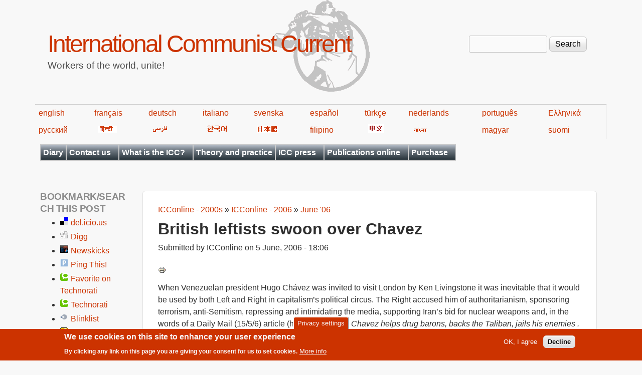

--- FILE ---
content_type: text/html; charset=utf-8
request_url: https://en.internationalism.org/icconline/june06/chavez_visit
body_size: 12700
content:
<!DOCTYPE html>
<!--[if lt IE 7]><html class="lt-ie9 lt-ie8 lt-ie7" lang="en" dir="ltr"><![endif]-->
<!--[if IE 7]><html class="lt-ie9 lt-ie8" lang="en" dir="ltr"><![endif]-->
<!--[if IE 8]><html class="lt-ie9" lang="en" dir="ltr"><![endif]-->
<!--[if gt IE 8]><!--><html lang="en" dir="ltr" prefix="content: http://purl.org/rss/1.0/modules/content/ dc: http://purl.org/dc/terms/ foaf: http://xmlns.com/foaf/0.1/ og: http://ogp.me/ns# rdfs: http://www.w3.org/2000/01/rdf-schema# sioc: http://rdfs.org/sioc/ns# sioct: http://rdfs.org/sioc/types# skos: http://www.w3.org/2004/02/skos/core# xsd: http://www.w3.org/2001/XMLSchema#"><!--<![endif]-->
<head>
<meta charset="utf-8" />
<meta name="Generator" content="Drupal 7 (http://drupal.org)" />
<link rel="canonical" href="/icconline/june06/chavez_visit" />
<link rel="shortlink" href="/node/1810" />
<link rel="prev" href="/icconline/june_06_index" />
<link rel="up" href="/icconline/june_06_index" />
<link rel="next" href="/icconline/2006_may" />
<link rel="shortcut icon" href="https://en.internationalism.org/sites/all/themes/spartacus7/favicon.ico" type="image/vnd.microsoft.icon" />
<meta name="viewport" content="width=device-width, initial-scale=1" />
<meta name="MobileOptimized" content="width" />
<meta name="HandheldFriendly" content="1" />
<meta name="apple-mobile-web-app-capable" content="yes" />
<title>British leftists swoon over Chavez | International Communist Current</title>
<link type="text/css" rel="stylesheet" href="https://en.internationalism.org/files/en/css/css_xE-rWrJf-fncB6ztZfd2huxqgxu4WO-qwma6Xer30m4.css" media="all" />
<link type="text/css" rel="stylesheet" href="https://en.internationalism.org/files/en/css/css_85UDOOjZaY7n3oc-gUey38l51P7DuQvFeVubdHYgw2g.css" media="all" />
<link type="text/css" rel="stylesheet" href="https://en.internationalism.org/files/en/css/css_TcxA3Qn0QcXM3JXzJy6zesaa_yg4sGuEZmESfF2sgCM.css" media="all" />
<link type="text/css" rel="stylesheet" href="https://en.internationalism.org/files/en/css/css_rP5iJ-BWw4FVpOe_fVdjUyvLTPm1N_h8l6xOGKgf73Y.css" media="screen" />
<link type="text/css" rel="stylesheet" href="https://en.internationalism.org/files/en/css/css_cICt71PcE1IxM_rFgP9-TF-HHgj06SpgScuto1Z4diE.css" media="all" />
<link type="text/css" rel="stylesheet" href="https://en.internationalism.org/files/en/css/css_5TxylIDFcnpmO5ucPRfXTdJiyW00MUBYhBuo7SANpds.css" media="print" />
<link type="text/css" rel="stylesheet" href="https://en.internationalism.org/files/en/css/css_pwoVqXxCkSxqrI6chBGsh-R6OHohnTZ9fpioUR0Gwr8.css" media="only screen" />
<link type="text/css" rel="stylesheet" href="https://en.internationalism.org/files/en/css/css_gLHuGwahKSat-qIi7EBbyjnm4fnYnK6Z6koFXGPXV38.css" media="screen" />
<link type="text/css" rel="stylesheet" href="https://en.internationalism.org/files/en/css/css_47DEQpj8HBSa-_TImW-5JCeuQeRkm5NMpJWZG3hSuFU.css" media="only screen" />

<!--[if lt IE 9]>
<link type="text/css" rel="stylesheet" href="https://en.internationalism.org/files/en/css/css_AHlYUJGgLxY0v8TFYVHInfQZqeDbJi94mFhwr22l23Q.css" media="screen" />
<![endif]-->

<!--[if lte IE 9]>
<link type="text/css" rel="stylesheet" href="https://en.internationalism.org/files/en/css/css_AbpHGcgLb-kRsJGnwFEktk7uzpZOCcBY74-YBdrKVGs.css" media="screen" />
<![endif]-->
<script type="text/javascript" src="https://en.internationalism.org/files/en/js/js_YD9ro0PAqY25gGWrTki6TjRUG8TdokmmxjfqpNNfzVU.js"></script>
<script type="text/javascript" src="https://en.internationalism.org/files/en/js/js_uIYUKzSNdHV6PWaEXz8y1xdXnJR2upkyXoB7FCvu1n8.js"></script>
<script type="text/javascript" src="https://en.internationalism.org/files/en/js/js_COMsmDyrY9mzVU28X2uGvF4Ba3vd5eTo5xEO7dvCUZM.js"></script>
<script type="text/javascript" src="https://en.internationalism.org/files/en/js/js_S2a-Gl5UKeTMyt_EhAr54Ei3Rgk7VuGkLjUaJmRAbyk.js"></script>
<script type="text/javascript">
<!--//--><![CDATA[//><!--
jQuery.extend(Drupal.settings, {"basePath":"\/","pathPrefix":"","setHasJsCookie":0,"ajaxPageState":{"theme":"spartacus7","theme_token":"jhjuwTw8Bv9HbwZJHt9fvG-4zFJRiqeB7A9h6ay05KU","js":{"sites\/all\/modules\/piwik_noscript\/piwik_noscript.js":1,"0":1,"sites\/all\/modules\/eu_cookie_compliance\/js\/eu_cookie_compliance.min.js":1,"modules\/statistics\/statistics.js":1,"misc\/jquery.js":1,"misc\/jquery-extend-3.4.0.js":1,"misc\/jquery-html-prefilter-3.5.0-backport.js":1,"misc\/jquery.once.js":1,"misc\/drupal.js":1,"sites\/all\/modules\/nice_menus\/js\/jquery.bgiframe.js":1,"sites\/all\/modules\/nice_menus\/js\/jquery.hoverIntent.js":1,"sites\/all\/modules\/nice_menus\/js\/superfish.js":1,"sites\/all\/modules\/nice_menus\/js\/nice_menus.js":1,"sites\/all\/modules\/eu_cookie_compliance\/js\/jquery.cookie-1.4.1.min.js":1,"misc\/form-single-submit.js":1,"sites\/all\/modules\/comment_notify\/comment_notify.js":1,"sites\/all\/modules\/quote\/quote.js":1,"sites\/all\/modules\/responsive_menus\/styles\/responsive_menus_simple\/js\/responsive_menus_simple.js":1},"css":{"modules\/system\/system.base.css":1,"modules\/system\/system.menus.css":1,"modules\/system\/system.messages.css":1,"modules\/system\/system.theme.css":1,"sites\/all\/modules\/simplenews\/simplenews.css":1,"modules\/aggregator\/aggregator.css":1,"modules\/book\/book.css":1,"modules\/comment\/comment.css":1,"modules\/field\/theme\/field.css":1,"modules\/node\/node.css":1,"modules\/search\/search.css":1,"modules\/user\/user.css":1,"sites\/all\/modules\/calendar\/css\/calendar_multiday.css":1,"modules\/forum\/forum.css":1,"sites\/all\/modules\/views\/css\/views.css":1,"sites\/all\/modules\/comment_notify\/comment_notify.css":1,"sites\/all\/modules\/ckeditor\/css\/ckeditor.css":1,"sites\/all\/modules\/ctools\/css\/ctools.css":1,"sites\/all\/modules\/quote\/quote.css":1,"sites\/all\/modules\/book_made_simple\/book_made_simple.css":1,"sites\/all\/modules\/panels\/css\/panels.css":1,"sites\/all\/modules\/print\/print_ui\/css\/print_ui.theme.css":1,"sites\/all\/modules\/nice_menus\/css\/nice_menus.css":1,"sites\/all\/themes\/spartacus7\/spartacus\/spartacus7_nice_menus.css":1,"sites\/all\/modules\/eu_cookie_compliance\/css\/eu_cookie_compliance.css":1,"sites\/all\/modules\/responsive_menus\/styles\/responsive_menus_simple\/css\/responsive_menus_simple.css":1,"public:\/\/ctools\/css\/0d80cbfb557a5008646af5757e6186df.css":1,"sites\/all\/themes\/adaptivetheme\/at_core\/css\/at.settings.style.headings.css":1,"sites\/all\/themes\/adaptivetheme\/at_core\/css\/at.settings.style.image.css":1,"sites\/all\/themes\/adaptivetheme\/at_core\/css\/at.layout.css":1,"sites\/all\/themes\/corolla\/css\/html-elements.css":1,"sites\/all\/themes\/corolla\/css\/forms.css":1,"sites\/all\/themes\/corolla\/css\/tables.css":1,"sites\/all\/themes\/corolla\/css\/page.css":1,"sites\/all\/themes\/corolla\/css\/articles.css":1,"sites\/all\/themes\/corolla\/css\/comments.css":1,"sites\/all\/themes\/corolla\/css\/fields.css":1,"sites\/all\/themes\/corolla\/css\/blocks.css":1,"sites\/all\/themes\/corolla\/css\/navigation.css":1,"sites\/all\/themes\/corolla\/css\/fonts.css":1,"sites\/all\/themes\/corolla\/css\/corolla.settings.style.css":1,"sites\/all\/themes\/spartacus7\/color\/colors.css":1,"sites\/all\/themes\/spartacus7\/css\/spartacus7.css":1,"sites\/all\/themes\/corolla\/css\/print.css":1,"sites\/all\/themes\/spartacus7\/generated_files\/spartacus7.responsive.layout.css":1,"sites\/all\/themes\/spartacus7\/generated_files\/spartacus7.fonts.css":1,"sites\/all\/themes\/spartacus7\/generated_files\/spartacus7.responsive.styles.css":1,"sites\/all\/themes\/spartacus7\/generated_files\/spartacus7.lt-ie9.layout.css":1,"sites\/all\/themes\/spartacus7\/css\/ie-lte-9.css":1}},"quote_nest":"2","nice_menus_options":{"delay":800,"speed":"slow"},"eu_cookie_compliance":{"cookie_policy_version":"1.0.0","popup_enabled":1,"popup_agreed_enabled":0,"popup_hide_agreed":0,"popup_clicking_confirmation":false,"popup_scrolling_confirmation":false,"popup_html_info":"\u003Cbutton type=\u0022button\u0022 class=\u0022eu-cookie-withdraw-tab\u0022\u003EPrivacy settings\u003C\/button\u003E\n\u003Cdiv class=\u0022eu-cookie-compliance-banner eu-cookie-compliance-banner-info eu-cookie-compliance-banner--opt-in\u0022\u003E\n  \u003Cdiv class=\u0022popup-content info\u0022\u003E\n        \u003Cdiv id=\u0022popup-text\u0022\u003E\n      \u003Ch2\u003EWe use cookies on this site to enhance your user experience\u003C\/h2\u003E\u003Cp\u003EBy clicking any link on this page you are giving your consent for us to set cookies.\u003C\/p\u003E              \u003Cbutton type=\u0022button\u0022 class=\u0022find-more-button eu-cookie-compliance-more-button\u0022\u003EMore info\u003C\/button\u003E\n          \u003C\/div\u003E\n    \n    \u003Cdiv id=\u0022popup-buttons\u0022 class=\u0022\u0022\u003E\n            \u003Cbutton type=\u0022button\u0022 class=\u0022agree-button eu-cookie-compliance-secondary-button\u0022\u003EOK, I agree\u003C\/button\u003E\n              \u003Cbutton type=\u0022button\u0022 class=\u0022decline-button eu-cookie-compliance-default-button\u0022 \u003EDecline\u003C\/button\u003E\n          \u003C\/div\u003E\n  \u003C\/div\u003E\n\u003C\/div\u003E","use_mobile_message":false,"mobile_popup_html_info":"  \u003Cbutton type=\u0022button\u0022 class=\u0022eu-cookie-withdraw-tab\u0022\u003EPrivacy settings\u003C\/button\u003E\n\u003Cdiv class=\u0022eu-cookie-compliance-banner eu-cookie-compliance-banner-info eu-cookie-compliance-banner--opt-in\u0022\u003E\n  \u003Cdiv class=\u0022popup-content info\u0022\u003E\n        \u003Cdiv id=\u0022popup-text\u0022\u003E\n                    \u003Cbutton type=\u0022button\u0022 class=\u0022find-more-button eu-cookie-compliance-more-button\u0022\u003EMore info\u003C\/button\u003E\n          \u003C\/div\u003E\n    \n    \u003Cdiv id=\u0022popup-buttons\u0022 class=\u0022\u0022\u003E\n            \u003Cbutton type=\u0022button\u0022 class=\u0022agree-button eu-cookie-compliance-secondary-button\u0022\u003EOK, I agree\u003C\/button\u003E\n              \u003Cbutton type=\u0022button\u0022 class=\u0022decline-button eu-cookie-compliance-default-button\u0022 \u003EDecline\u003C\/button\u003E\n          \u003C\/div\u003E\n  \u003C\/div\u003E\n\u003C\/div\u003E\n","mobile_breakpoint":"768","popup_html_agreed":"\u003Cdiv\u003E\n  \u003Cdiv class=\u0022popup-content agreed\u0022\u003E\n    \u003Cdiv id=\u0022popup-text\u0022\u003E\n      \u003Ch2\u003EThank you for accepting cookies\u003C\/h2\u003E\u003Cp\u003EYou can now hide this message or find out more about cookies.\u003C\/p\u003E    \u003C\/div\u003E\n    \u003Cdiv id=\u0022popup-buttons\u0022\u003E\n      \u003Cbutton type=\u0022button\u0022 class=\u0022hide-popup-button eu-cookie-compliance-hide-button\u0022\u003EHide\u003C\/button\u003E\n              \u003Cbutton type=\u0022button\u0022 class=\u0022find-more-button eu-cookie-compliance-more-button-thank-you\u0022 \u003EMore info\u003C\/button\u003E\n          \u003C\/div\u003E\n  \u003C\/div\u003E\n\u003C\/div\u003E","popup_use_bare_css":false,"popup_height":"auto","popup_width":"100%","popup_delay":1000,"popup_link":"https:\/\/en.wikipedia.org\/wiki\/Privacy_and_Electronic_Communications_Directive_2002","popup_link_new_window":1,"popup_position":null,"fixed_top_position":false,"popup_language":"en","store_consent":false,"better_support_for_screen_readers":0,"reload_page":0,"domain":"","domain_all_sites":null,"popup_eu_only_js":0,"cookie_lifetime":"100","cookie_session":false,"disagree_do_not_show_popup":0,"method":"opt_in","allowed_cookies":"","withdraw_markup":"\u003Cbutton type=\u0022button\u0022 class=\u0022eu-cookie-withdraw-tab\u0022\u003EPrivacy settings\u003C\/button\u003E\n\u003Cdiv class=\u0022eu-cookie-withdraw-banner\u0022\u003E\n  \u003Cdiv class=\u0022popup-content info\u0022\u003E\n    \u003Cdiv id=\u0022popup-text\u0022\u003E\n      \u003Ch2\u003EWe use cookies on this site to enhance your user experience\u003C\/h2\u003E\u003Cp\u003EYou have given your consent for us to set cookies.\u003C\/p\u003E    \u003C\/div\u003E\n    \u003Cdiv id=\u0022popup-buttons\u0022\u003E\n      \u003Cbutton type=\u0022button\u0022 class=\u0022eu-cookie-withdraw-button\u0022\u003EWithdraw consent\u003C\/button\u003E\n    \u003C\/div\u003E\n  \u003C\/div\u003E\n\u003C\/div\u003E\n","withdraw_enabled":1,"withdraw_button_on_info_popup":false,"cookie_categories":[],"cookie_categories_details":[],"enable_save_preferences_button":true,"cookie_name":"","cookie_value_disagreed":"0","cookie_value_agreed_show_thank_you":"1","cookie_value_agreed":"2","containing_element":"body","automatic_cookies_removal":true,"close_button_action":"close_banner"},"responsive_menus":[{"toggler_text":"\u2630 Menu","selectors":[".block-nice-menus"],"media_size":"768","media_unit":"px","remove_attributes":"1","responsive_menus_style":"responsive_menus_simple"}],"urlIsAjaxTrusted":{"\/search\/node":true,"\/icconline\/june06\/chavez_visit":true},"statistics":{"data":{"nid":"1810"},"url":"\/modules\/statistics\/statistics.php"},"adaptivetheme":{"spartacus7":{"layout_settings":{"bigscreen":"three-col-grail","tablet_landscape":"two-sidebars-left-stack","tablet_portrait":"one-col-vert","smalltouch_landscape":"one-col-vert","smalltouch_portrait":"one-col-stack"},"media_query_settings":{"bigscreen":"only screen and (min-width:1025px)","tablet_landscape":"only screen and (min-width:769px) and (max-width:1024px)","tablet_portrait":"only screen and (min-width:481px) and (max-width:768px)","smalltouch_landscape":"only screen and (min-width:321px) and (max-width:480px)","smalltouch_portrait":"only screen and (max-width:320px)"}}},"piwikNoscript":{"image":"\u003Cimg style=\u0022position: absolute\u0022 typeof=\u0022foaf:Image\u0022 class=\u0022image-style-none\u0022 src=\u0022https:\/\/analytics.internationalism.org\/js\/?idsite=5\u0026amp;rec=1\u0026amp;url=https%3A\/\/en.internationalism.org\/icconline\/june06\/chavez_visit\u0026amp;action_name=\u0026amp;urlref=\u0022 width=\u00220\u0022 height=\u00220\u0022 alt=\u0022\u0022 \/\u003E"}});
//--><!]]>
</script>
<!--[if lt IE 9]>
<script src="https://en.internationalism.org/sites/all/themes/adaptivetheme/at_core/scripts/html5.js?t9hv53"></script>
<![endif]-->
</head>
<body class="html not-front not-logged-in one-sidebar sidebar-first page-node page-node- page-node-1810 node-type-book atr-7.x-3.x atv-7.x-3.0-rc1 site-name-international-communist-current section-icconline color-scheme-custom spartacus7 bs-n bb-n mb-dd rc-6 rct-6">
  <div id="skip-link" class="nocontent">
    <a href="#main-content" class="element-invisible element-focusable">Skip to main content</a>
  </div>
    <div id="page-wrapper">
  <div id="page" class="page snc-n snw-n sna-l sns-n ssc-n ssw-n ssa-l sss-n btc-n btw-b bta-l bts-n ntc-n ntw-b nta-l nts-n ctc-n ctw-b cta-l cts-n ptc-n ptw-b pta-l pts-n">

    
    <div id="header-wrapper">
      <div class="container clearfix">

        <header class="clearfix" role="banner">

                      <div id="branding" class="branding-elements clearfix">

              
                              <hgroup id="name-and-slogan" class="h-group" id="name-and-slogan">

                                      <h1 id="site-name" id="site-name"><a href="/" title="Home page">International Communist Current</a></h1>
                  
                                      <h2 id="site-slogan" id="site-slogan">Workers of the world, unite!</h2>
                  
                </hgroup>
              
            </div>

          
          <div class="region region-header"><div class="region-inner clearfix"><div id="block-search-form" class="block block-search no-title odd first last block-count-1 block-region-header block-form"  role="search"><div class="block-inner clearfix">  
  
  <div class="block-content content"><form action="/icconline/june06/chavez_visit" method="post" id="search-block-form" accept-charset="UTF-8"><div><div class="container-inline">
      <h2 class="element-invisible">Search form</h2>
    <div class="form-item form-type-textfield form-item-search-block-form">
  <label class="element-invisible" for="edit-search-block-form--2">Search </label>
 <input title="Enter the terms you wish to search for." type="search" id="edit-search-block-form--2" name="search_block_form" value="" size="15" maxlength="128" class="form-text" />
</div>
<div class="form-actions form-wrapper" id="edit-actions"><input type="submit" id="edit-submit" name="op" value="Search" class="form-submit" /></div><input type="hidden" name="form_build_id" value="form-nw1fTzY44Xc8dUCJ_wuGeOYkgG9S2ka4VuFWo4gLGpM" />
<input type="hidden" name="form_id" value="search_block_form" />
</div>
</div></form></div>
  </div></div></div></div>
        </header>

      </div>
    </div>
	<div id="languages">
            <table width="80%">
                <tbody><tr>
                    <td><a href="https://en.internationalism.org">english</a></td>
                    <td><a href="https://fr.internationalism.org">français</a></td>
                    <td><a href="https://de.internationalism.org">deutsch</a></td>
                    <td><a href="https://it.internationalism.org">italiano</a></td>
                    <td><a href="https://sv.internationalism.org">svenska</a></td>
                    <td><a href="https://es.internationalism.org">español</a></td>
                    <td><a href="https://tr.internationalism.org">türkçe</a></td>
                    <td><a href="https://nl.internationalism.org">nederlands</a></td>
                    <td><a href="https://pt.internationalism.org">português</a></td>
                    <td><a href="https://el.internationalism.org">Ελληνικά</a></td>
                </tr>
                <tr>
                    <td><a title="russian" href="https://ru.internationalism.org">русский</a></td>
                    <td><a href="https://hi.internationalism.org" title="hindi"><img alt="hindi" src="https://en.internationalism.org/sites/all/themes/spartacus7/spartacus/images/hindi.png"></a></td>
                    <td><a title="farsi" href="https://fa.internationalism.org"><img alt="farsi" src="https://en.internationalism.org/sites/all/themes/spartacus7/spartacus/images/farsi.gif"></a></td>
                    <td><a title="korean" href="https://ko.internationalism.org"><img alt="hangeul" src="https://en.internationalism.org/sites/all/themes/spartacus7/spartacus/images/korean.gif"></a></td>
                    <td><a title="nippon" href="https://jp.internationalism.org"><img alt="nippon" src="https://en.internationalism.org/sites/all/themes/spartacus7/spartacus/images/nippon.png"></a></td>
                    <td><a href="https://tl.internationalism.org">filipino</a></td>
                    <td><a title="chinese" href="https://zh.internationalism.org"><img alt="chinese" src="https://en.internationalism.org/sites/all/themes/spartacus7/spartacus/images/chinese.png"></a></td>
                    <td><a title="bangla" href="https://bn.internationalism.org"><img alt="bangla" src="https://en.internationalism.org/sites/all/themes/spartacus7/spartacus/images/bengali.gif"></a></td>
                    <td><a href="https://hu.internationalism.org">magyar</a></td>
                    <td><a href="https://fi.internationalism.org">suomi</a></td>
                </tr>
            </tbody></table>
        </div>
    
          <div id="secondary-content-wrapper">
        <div class="container clearfix">
          <div class="region region-secondary-content"><div class="region-inner clearfix"><nav id="block-nice-menus-1" class="block block-nice-menus no-title odd first last block-count-2 block-region-secondary-content block-1" ><div class="block-inner clearfix">  
  
  <div class="block-content content"><ul class="nice-menu nice-menu-down nice-menu-main-menu" id="nice-menu-1"><li class="menu-13402 menu-path-calendar-node-field-date-month first odd  menu-depth-1 menu-item-13402"><a href="/calendar-node-field-date/month" title="Diary of upcoming public meetings">Diary</a></li><li class="menu-623 menuparent  menu-path-contact  even  menu-depth-1 menu-item-623"><a href="/contact" title="">Contact us</a><ul><li class="menu-689 menu-path-contact first odd  menu-depth-2 menu-item-689"><a href="/contact" title="Contact the ICC by e-mail">By e-mail</a></li><li class="menu-690 menu-path-node-1050  even last menu-depth-2 menu-item-690"><a href="/contact/postal" title="Write to the ICC by post">By post</a></li></ul></li><li class="menu-644 menuparent  menu-path-node-2000  odd  menu-depth-1 menu-item-644"><a href="/what-is-the-ICC" title="Articles about the ICC">What is the ICC?</a><ul><li class="menu-647 menu-path-node-2001 first odd  menu-depth-2 menu-item-647"><a href="/introduction" title="An introduction to the ICC">Introduction</a></li><li class="menu-646 menu-path-node-2002  even  menu-depth-2 menu-item-646"><a href="/basic-positions" title="The ICC&#039;s basic positions">Basic Positions</a></li><li class="menu-648 menu-path-node-605  odd  menu-depth-2 menu-item-648"><a href="/platform" title="The ICC&#039;s political platform">Platform</a></li><li class="menu-645 menu-path-node-2003  even  menu-depth-2 menu-item-645"><a href="/manifesto-1975" title="The ICC&#039;s 1975 manifesto">Manifesto (1975)</a></li><li class="menu-651 menu-path-node-2004  odd  menu-depth-2 menu-item-651"><a href="/manifesto-1991" title="The ICC&#039;s 1991 manifesto">Manifesto (1991)</a></li><li class="menu-652 menuparent  menu-path-node-2005  even  menu-depth-2 menu-item-652"><a href="/history-of-the-ICC" title="Articles commemorating the ICC&#039;s decennial anniversaries">History of the ICC</a><ul><li class="menu-654 menu-path-node-625 first odd  menu-depth-3 menu-item-654"><a href="/content/625/1995-20-years-icc" title="20 years of the ICC">20 years of the ICC</a></li><li class="menu-655 menu-path-node-1497  even last menu-depth-3 menu-item-655"><a href="/ir/123_30years" title="30 years of the ICC">30 years of the ICC</a></li></ul></li><li class="menu-714 menu-path-node-1114  odd  menu-depth-2 menu-item-714"><a href="/the-communist-left">What is the communist left?</a></li><li class="menu-10145 menu-path-eninternationalismorg-files-videos-whosbehindhtm  even last menu-depth-2 menu-item-10145"><a href="https://en.internationalism.org/files/videos/WhosBehind.htm" title="In case you were wondering...">Who&#039;s behind the ICC?</a></li></ul></li><li class="menu-5258 menu-path-go-deeper  even  menu-depth-1 menu-item-5258"><a href="/go_deeper" title="Articles regrouped in themes for reflection and debate">Theory and practice</a></li><li class="menu-621 menuparent  menu-path-nolink  odd  menu-depth-1 menu-item-621"><a href="#" title="" class="nolink" tabindex="0">ICC press</a><ul><li class="menu-657 menuparent  menu-path-taxonomy-term-261 first odd  menu-depth-2 menu-item-657"><a href="/tag/1/261/icconline" title="ICConline">ICConline</a><ul><li class="menu-695 menu-path-booktree-3477 first odd  menu-depth-3 menu-item-695"><a href="/booktree/3477">1990s</a></li><li class="menu-696 menu-path-booktree-3476  even  menu-depth-3 menu-item-696"><a href="/booktree/3476">2000s</a></li><li class="menu-829 menu-path-booktree-3475  odd  menu-depth-3 menu-item-829"><a href="/booktree/3475">2010s</a></li><li class="menu-13627 menu-path-booktree-16780  even last menu-depth-3 menu-item-13627"><a href="/booktree/16780" title="">2020s</a></li></ul></li><li class="menu-658 menuparent  menu-path-taxonomy-term-1  even  menu-depth-2 menu-item-658"><a href="/intreview.htm" title="International Review">International Review</a><ul><li class="menu-703 menu-path-booktree-5212 first odd  menu-depth-3 menu-item-703"><a href="/booktree/5212" title="">1970s - 1 to 19</a></li><li class="menu-704 menu-path-booktree-2147  even  menu-depth-3 menu-item-704"><a href="/booktree/2147">1980s - 20 to 59</a></li><li class="menu-705 menu-path-booktree-2146  odd  menu-depth-3 menu-item-705"><a href="/booktree/2146">1990s - 60 to 99</a></li><li class="menu-706 menu-path-booktree-2145  even  menu-depth-3 menu-item-706"><a href="/booktree/2145">2000s - 100 to 139</a></li><li class="menu-830 menu-path-booktree-3448  odd  menu-depth-3 menu-item-830"><a href="/booktree/3448" title="">2010s - 140 to 163</a></li><li class="menu-13628 menu-path-booktree-16781  even last menu-depth-3 menu-item-13628"><a href="/booktree/16781" title="">2020s - 164 to ...</a></li></ul></li><li class="menu-659 menuparent  menu-path-taxonomy-term-3  odd  menu-depth-2 menu-item-659"><a href="/wr" title="World Revolution">World Revolution</a><ul><li class="menu-702 menu-path-booktree-3932 first odd  menu-depth-3 menu-item-702"><a href="/booktree/3932" title="">1970s</a></li><li class="menu-700 menu-path-booktree-3931  even  menu-depth-3 menu-item-700"><a href="/booktree/3931" title="">1990s</a></li><li class="menu-699 menu-path-booktree-3452  odd  menu-depth-3 menu-item-699"><a href="/booktree/3452" title="">2000s - 231 to 330</a></li><li class="menu-831 menu-path-booktree-3453  even  menu-depth-3 menu-item-831"><a href="/booktree/3453" title="">2010s - 331 to 384</a></li><li class="menu-13629 menu-path-booktree-16782  odd last menu-depth-3 menu-item-13629"><a href="/booktree/16782" title="">2020s - 385 to ...</a></li></ul></li><li class="menu-660 menuparent  menu-path-taxonomy-term-4  even  menu-depth-2 menu-item-660"><a href="/inter.htm" title="Internationalism">Internationalism</a><ul><li class="menu-834 menu-path-booktree-3469 first odd  menu-depth-3 menu-item-834"><a href="/booktree/3469" title="">1990s</a></li><li class="menu-833 menu-path-booktree-3468  even  menu-depth-3 menu-item-833"><a href="/booktree/3468">2000s</a></li><li class="menu-835 menu-path-booktree-3470  odd last menu-depth-3 menu-item-835"><a href="/booktree/3470">2010s</a></li></ul></li><li class="menu-815 menuparent  menu-path-taxonomy-term-766  odd  menu-depth-2 menu-item-815"><a href="/tag/1/766/internasyonalismo" title="ICC in the Philippines">Internasyonalismo</a><ul><li class="menu-832 menu-path-booktree-2876 first odd  menu-depth-3 menu-item-832"><a href="/booktree/2876">2000s</a></li><li class="menu-838 menu-path-booktree-3473  even last menu-depth-3 menu-item-838"><a href="/booktree/3473">2010s</a></li></ul></li><li class="menu-661 menuparent  menu-path-taxonomy-term-351  even last menu-depth-2 menu-item-661"><a href="/tag/1/351/communist-internationalist" title="Communist Internationalist">Communist Internationalist</a><ul><li class="menu-836 menu-path-booktree-3471 first odd  menu-depth-3 menu-item-836"><a href="/booktree/3471">2000s</a></li><li class="menu-837 menu-path-booktree-3833  even last menu-depth-3 menu-item-837"><a href="/booktree/3833">2010s</a></li></ul></li></ul></li><li class="menu-622 menuparent  menu-path-nolink  even  menu-depth-1 menu-item-622"><a href="#" title="" class="nolink" tabindex="0">Publications online</a><ul><li class="menu-678 menu-path-node-1400 first odd  menu-depth-2 menu-item-678"><a href="/books/dgcl/0/0_00.html" title="Dutch and German Communist Left">Dutch and German Communist Left</a></li><li class="menu-14352 menu-path-node-17626  even  menu-depth-2 menu-item-14352"><a href="/content/17626/pamphlet-italian-communist-left-1926-45">The Italian Communist Left 1926-45</a></li><li class="menu-680 menu-path-node-1687  odd  menu-depth-2 menu-item-680"><a href="/pamphlets/classconc" title="Communist Organisations and Class Consciousness">Communist Organisations and Class Consciousness</a></li><li class="menu-681 menu-path-node-1613  even  menu-depth-2 menu-item-681"><a href="/pamphlets/nationorclass" title="Nation or Class?">Nation or Class?</a></li><li class="menu-682 menu-path-node-1585  odd  menu-depth-2 menu-item-682"><a href="/content/1585/pamphlet-period-transition" title="The Period of Transition">The Period of Transition</a></li><li class="menu-683 menu-path-node-1548  even  menu-depth-2 menu-item-683"><a href="/pamphlets/decadence" title="Decadence of Capitalism">Decadence of Capitalism</a></li><li class="menu-684 menu-path-node-1221  odd  menu-depth-2 menu-item-684"><a href="/pamphlets/unions.htm" title="Unions Against the Working Class">Unions Against the Working Class</a></li><li class="menu-10453 menu-path-node-6411  even  menu-depth-2 menu-item-10453"><a href="/internationalreview/2013/6411/february/left-wing-turkish-communist-party" title="The Left Wing of the Turkish Communist Party">Left Wing of the Turkish Communist Party</a></li><li class="menu-13591 menu-path-node-14394  odd  menu-depth-2 menu-item-13591"><a href="/icconline/2017/14394/september/manifesto-october-revolution-russia-1917" title="Manifesto on the October revolution, Russia 1917">Manifesto on the October revolution</a></li><li class="menu-11216 menu-path-first-world-war-i  even last menu-depth-2 menu-item-11216"><a href="/first-world-war-i" title="Collection of articles published during the 100th anniversary of the 1914-18 war">World War I</a></li></ul></li><li class="menu-624 menuparent  menu-path-taxonomy-term-227  odd last menu-depth-1 menu-item-624"><a href="/tag/1/227/purchase">Purchase</a><ul><li class="menu-686 menu-path-node-628 first odd  menu-depth-2 menu-item-686"><a href="/subscriptions" title="Subscriptions">Subscriptions</a></li><li class="menu-13425 menu-path-node-627  even  menu-depth-2 menu-item-13425"><a href="/pamphlets" title="Buy from ICC">Buy from ICC</a></li><li class="menu-791 menu-path-node-1529  odd last menu-depth-2 menu-item-791"><a href="/outlets/offline" title="Buy offline">Buy offline</a></li></ul></li></ul>
</div>
  </div></nav></div></div>        </div>
      </div>
     
    
    <div id="content-wrapper">
      <div class="container">

        <div id="columns">
          <div class="columns-inner clearfix">

            <div id="content-column">
              <div class="content-inner">

                
                <section id="main-content" role="main">

                  
                  <div class="content-margin">
                    <div class="content-style">

                      
                      <div id="breadcrumb" class="clearfix"><nav class="breadcrumb-wrapper clearfix" role="navigation" aria-labelledby="breadcrumb-label"><h2 id="breadcrumb-label" class="element-invisible">You are here</h2><ol id="crumbs" class="clearfix"><li class="crumb crumb-first"><span typeof="v:Breadcrumb"><a rel="v:url"  property="v:title"  href="/icconline/2000s/index">ICConline - 2000s</a></span></li><li class="crumb"><span class="crumb-separator"> &#187; </span><span typeof="v:Breadcrumb"><a rel="v:url"  property="v:title"  href="/content/1670/icconline-2006">ICConline - 2006</a></span></li><li class="crumb crumb-last"><span class="crumb-separator"> &#187; </span><span typeof="v:Breadcrumb"><a rel="v:url"  property="v:title"  href="/icconline/june_06_index">June &#039;06</a></span></li></ol></nav></div>
                      
		<!-- The '&& !isset($node)' was removed after 'title' inside the round brackets below in Corolla 3.0.
		If not removed here, no page title is displayed -->
                                              <header class="clearfix">
                          <h1 id="page-title">
                            British leftists swoon over Chavez                          </h1>
                        </header>
                      
                      
                      
                      <div id="content">
                        <div class="region region-content"><div id="block-system-main" class="block block-system no-title odd first last block-count-3 block-region-content block-main" >  
  
  <article id="node-1810" class="node node-book article odd node-full ia-n clearfix" about="/icconline/june06/chavez_visit" typeof="sioc:Item foaf:Document" role="article">
  <div class="node-inner">

    
              <header class="node-header">

        
                  <p class="submitted"><span property="dc:date dc:created" content="2006-06-05T18:06:15+01:00" datatype="xsd:dateTime" rel="sioc:has_creator">Submitted by <span class="username" xml:lang="" about="/users/icconline" typeof="sioc:UserAccount" property="foaf:name" datatype="">ICConline</span> on <time datetime="2006-06-05T18:06:15+0100">5 June, 2006 - 18:06</time></span></p>
        
      </header>
        <span property="dc:title" content="British leftists swoon over Chavez" class="rdf-meta element-hidden"></span>
    <div class="node-content">
        <span class="print-link"><span class="print_html"><a href="https://en.internationalism.org/print/book/export/html/1810" title="Display a printer-friendly version of this page." class="print-page" onclick="window.open(this.href); return false" rel="nofollow"><img class="print-icon image-style-none" typeof="foaf:Image" src="https://en.internationalism.org/sites/all/modules/print/icons/print_icon.png" width="16px" height="16px" alt="Printer-friendly version" title="Printer-friendly version" /></a></span></span><div class="field field-name-body field-type-text-with-summary field-label-hidden view-mode-full"><div class="field-items"><div class="field-item even" property="content:encoded">

<p><span>When Venezuelan president Hugo Chávez was
invited to visit London by Ken Livingstone it was inevitable that it would be
used by both Left and Right in capitalism’s political circus. The Right accused
him of authoritarianism, sponsoring terrorism, anti-Semitism, repressing and
intimidating the media, supporting Iran’s bid for nuclear weapons and, in the
words of a Daily Mail (15/5/6) article (headlined <em>“Hugo Chavez helps drug
barons, backs the Taliban, jails his enemies . . . and hates the middle
class…”) </em>of having <em>“personal control of the executive, the judiciary,
armed forces, education and the oil industry”</em>. Meanwhile the Left listed
the reforms in healthcare, education and literacy, praised Chávez as
‘inspiring’, ‘good news’ etc, cited Venezuela as an example for all those who
support, in Livingstone’s words, <em>“progress, justice and democracy”</em> and
reminded us of US sympathy for the 2002 attempted coup against Chávez. </span></p>

<p><span>In reality, Chávez’s “socialism for the
21st century” is a form of state capitalism appropriate for capitalism in its
current stage of decay. The experience for the working class in Venezuela is
the same grind of exploitation that the working class suffers everywhere,
except its president says <em>“we are participating in a revolution”</em>. This
year Chávez has increased defence spending by 31%, buying military helicopters,
boats, fighter planes, while importing 100,000 Kalashnikov assault rifles by
the end of 2006. Anywhere else this would be heavily criticised by the Left, but
say it’s for defence against the US and there’s silence.</span></p>

<p><span>Away from Venezuela the rhetoric of Chávez
is used to feed the false debate between Right and Left. When the <em>Telegraph</em>,
<em>Mail</em>, and <em>Express</em> warn of a ‘revolutionary firebrand’ and the
leftists welcome a breath of fresh air, the trap is set. For those who promote
the idea that a ‘heroic leader’ might, in John Pilger’s words, be <em>“using oil
revenues to liberate the poor”</em>, the role of the working class is just as an
army of extras behind a faction of the ruling class.</span></p>

<p><span>Lies and misrepresentation are widespread
on both Right and Left. But while the Right tends to be fairly crude (Donald
Rumsfeld likening Chávez to Hitler, although, to be fair, Chávez has called
Bush a donkey, dumbass, drunk and, er, like Hitler) the Left uses language to
draw in people who are beginning to question the nature of capitalist society.
In <em>Workers Power</em> (March 2006) you can read of <em>“a situation with
elements of dual power in Venezuela, where the local bourgeoisie does not hold
undivided power, and the masses are mobilised and partially armed.” </em>At
present this corresponds to no sort of reality.</span></p>

<p><span>The ‘local bourgeoisie’, with Chávez at its
heart, dominates Venezuelan society and the ‘masses’ are currently only
‘mobilised’ behind their exploiters. <em>Workers Power</em> has to create its
fiction to justify its support for the current regime. Interestingly the <em>Mail</em>’s
assertion that <em>“Chavez himself is actually more like Juan and Eva Peron of
Argentina in his populism”</em> has more of an element of truth in it. There is
a long tradition of strong figures from both Right and Left dominating the
politics of various Latin American countries. Chávez is just the latest in
line: he has a master’s degree in military science, he served in a
counter-insurgency battalion reaching the rank of lieutenant colonel, he taught
at the Military Academy and organised a failed military coup in 1992. He
combines a traditional background with left-wing rhetoric.</span></p>

<p><span>In London Chávez said at one point <em>“We
have to take up what Rosa Luxemburg said – the choice is socialism or
barbarism”.</em> He and his leftist groupies are clearly on the side of
barbarism, standing against the working class that is the only possible force
for socialism.<span></span></span></p><p><span><span></span><em>Car 31/5/6</em></span></p>

</div></div></div><section class="field field-name-taxonomy-vocabulary-5 field-type-taxonomy-term-reference field-label-above view-mode-full"><h2 class="field-label">Geographical:&nbsp;</h2><ul class="field-items"><li class="field-item even"><a href="/tag/geographical/venezuela" typeof="skos:Concept" property="rdfs:label skos:prefLabel" datatype="">Venezuela</a></li></ul></section>  <footer id="book-navigation-3476" class="book-navigation">

    
          <div class="page-links clearfix">

                  <a href="/icconline/june_06_index" class="page-previous" title="Go to previous page">‹ June &#039;06</a>
        
                  <a href="/icconline/june_06_index" class="page-up" title="Go to parent page">up</a>
        
                  <a href="/icconline/2006_may" class="page-next" title="Go to next page">May &#039;06 ›</a>
        
      </div>
    
  </footer>
    </div>

          <nav class="clearfix"><ul class="links inline"><li class="service-links-blinklist first"><a href="http://www.blinklist.com/index.php?Action=Blink/addblink.php&amp;Description=%0D%0A%0D%0AWhen%20Venezuelan%20president%20Hugo%20Ch%C3%A1vez%20was%0D%0Ainvited%20to%20visit%20London%20by%20Ken%20Livingstone%20it%20was%20inevitable%20that%20it%20would%20be%0D%0Aused%20by%20both%20Left%20and%20Right%20in%20cap&amp;Url=https%3A//en.internationalism.org/icconline/june06/chavez_visit&amp;Title=British%20leftists%20swoon%20over%20Chavez&amp;Pop=yes" title="Add to Blinklist" class="service-links-blinklist" rel="nofollow" target="_blank"><img typeof="foaf:Image" class="image-style-none" src="https://en.internationalism.org/sites/all/modules/service_links/images/blinklist.png" alt="Blinklist logo" /></a></li><li class="service-links-box"><a href="https://www.box.net/api/1.0/import?url=https%3A//en.internationalism.org/icconline/june06/chavez_visit&amp;name=British%20leftists%20swoon%20over%20Chavez&amp;description=%0D%0A%0D%0AWhen%20Venezuelan%20president%20Hugo%20Ch%C3%A1vez%20was%0D%0Ainvited%20to%20visit%20London%20by%20Ken%20Livingstone%20it%20was%20inevitable%20that%20it%20would%20be%0D%0Aused%20by%20both%20Left%20and%20Right%20in%20cap&amp;import_as=link" title="Box it!" class="service-links-box" rel="nofollow" target="_blank"><img typeof="foaf:Image" class="image-style-none" src="https://en.internationalism.org/sites/all/modules/service_links/images/box.png" alt="Box logo" /></a></li><li class="service-links-delicious"><a href="http://del.icio.us/post?url=https%3A//en.internationalism.org/icconline/june06/chavez_visit&amp;title=British%20leftists%20swoon%20over%20Chavez" title="Bookmark this post on del.icio.us" class="service-links-delicious" rel="nofollow" target="_blank"><img typeof="foaf:Image" class="image-style-none" src="https://en.internationalism.org/sites/all/modules/service_links/images/delicious.png" alt="del.icio.us logo" /></a></li><li class="service-links-digg"><a href="http://digg.com/submit?phase=2&amp;url=https%3A//en.internationalism.org/icconline/june06/chavez_visit&amp;title=British%20leftists%20swoon%20over%20Chavez" title="Digg this post on digg.com" class="service-links-digg" rel="nofollow" target="_blank"><img typeof="foaf:Image" class="image-style-none" src="https://en.internationalism.org/sites/all/modules/service_links/images/digg.png" alt="Digg logo" /></a></li><li class="service-links-diigo"><a href="https://www.diigo.com/post?url=https%3A//en.internationalism.org/icconline/june06/chavez_visit&amp;title=British%20leftists%20swoon%20over%20Chavez&amp;desc=%0D%0A%0D%0AWhen%20Venezuelan%20president%20Hugo%20Ch%C3%A1vez%20was%0D%0Ainvited%20to%20visit%20London%20by%20Ken%20Livingstone%20it%20was%20inevitable%20that%20it%20would%20be%0D%0Aused%20by%20both%20Left%20and%20Right%20in%20cap" title="Post on Diigo" class="service-links-diigo" rel="nofollow" target="_blank"><img typeof="foaf:Image" class="image-style-none" src="https://en.internationalism.org/sites/all/modules/service_links/images/diigo.png" alt="Diigo logo" /></a></li><li class="service-links-facebook"><a href="https://www.facebook.com/sharer.php?u=https%3A//en.internationalism.org/icconline/june06/chavez_visit&amp;t=British%20leftists%20swoon%20over%20Chavez" title="Share on Facebook" class="service-links-facebook" rel="nofollow" target="_blank"><img typeof="foaf:Image" class="image-style-none" src="https://en.internationalism.org/sites/all/modules/service_links/images/facebook.png" alt="Facebook logo" /></a></li><li class="service-links-furl"><a href="http://www.furl.net/storeIt.jsp?u=https%3A//en.internationalism.org/icconline/june06/chavez_visit&amp;t=British%20leftists%20swoon%20over%20Chavez" title="Submit this post on furl.net" class="service-links-furl" rel="nofollow" target="_blank"><img typeof="foaf:Image" class="image-style-none" src="https://en.internationalism.org/sites/all/modules/service_links/images/furl.png" alt="Furl logo" /></a></li><li class="service-links-google"><a href="https://www.google.com/bookmarks/mark?op=add&amp;bkmk=https%3A//en.internationalism.org/icconline/june06/chavez_visit&amp;title=British%20leftists%20swoon%20over%20Chavez" title="Bookmark this post on Google" class="service-links-google" rel="nofollow" target="_blank"><img typeof="foaf:Image" class="image-style-none" src="https://en.internationalism.org/sites/all/modules/service_links/images/google.png" alt="Google logo" /></a></li><li class="service-links-google-plus"><a href="https://plus.google.com/share?url=https%3A//en.internationalism.org/icconline/june06/chavez_visit" title="Share this on Google+" class="service-links-google-plus" rel="nofollow" target="_blank"><img typeof="foaf:Image" class="image-style-none" src="https://en.internationalism.org/sites/all/modules/service_links/images/google_plus.png" alt="Google+ logo" /></a></li><li class="service-links-icerocket"><a href="https://blogs.icerocket.com/search?q=https%3A//en.internationalism.org/icconline/june06/chavez_visit" title="Search IceRocket for links to this post" class="service-links-icerocket" rel="nofollow" target="_blank"><img typeof="foaf:Image" class="image-style-none" src="https://en.internationalism.org/sites/all/modules/service_links/images/icerocket.png" alt="Icerocket logo" /></a></li><li class="service-links-identica"><a href="https://identi.ca/?action=newnotice&amp;status_textarea=British%20leftists%20swoon%20over%20Chavez%20https%3A//en.internationalism.org/icconline/june06/chavez_visit" title="Dent this on identi.ca" class="service-links-identica" rel="nofollow" target="_blank"><img typeof="foaf:Image" class="image-style-none" src="https://en.internationalism.org/sites/all/modules/service_links/images/identica.png" alt="identi.ca logo" /></a></li><li class="service-links-linkedin"><a href="https://www.linkedin.com/shareArticle?mini=true&amp;url=https%3A//en.internationalism.org/icconline/june06/chavez_visit&amp;title=British%20leftists%20swoon%20over%20Chavez&amp;summary=%0D%0A%0D%0AWhen%20Venezuelan%20president%20Hugo%20Ch%C3%A1vez%20was%0D%0Ainvited%20to%20visit%20London%20by%20Ken%20Livingstone%20it%20was%20inevitable%20that%20it%20would%20be%0D%0Aused%20by%20both%20Left%20and%20Right%20in%20cap&amp;source=International%20Communist%20Current" title="Publish this post to LinkedIn" class="service-links-linkedin" rel="nofollow" target="_blank"><img typeof="foaf:Image" class="image-style-none" src="https://en.internationalism.org/sites/all/modules/service_links/images/linkedin.png" alt="LinkedIn logo" /></a></li><li class="service-links-misterwong"><a href="http://www.mister-wong.com/addurl/?bm_url=https%3A//en.internationalism.org/icconline/june06/chavez_visit&amp;bm_description=British%20leftists%20swoon%20over%20Chavez" title="Bookmark this post on Mister Wong" class="service-links-misterwong" rel="nofollow" target="_blank"><img typeof="foaf:Image" class="image-style-none" src="https://en.internationalism.org/sites/all/modules/service_links/images/misterwong.png" alt="Mister Wong logo" /></a></li><li class="service-links-mixx"><a href="http://www.mixx.com/submit?page_url=https%3A//en.internationalism.org/icconline/june06/chavez_visit&amp;title=British%20leftists%20swoon%20over%20Chavez" title="Submit this post on mixx.com" class="service-links-mixx" rel="nofollow" target="_blank"><img typeof="foaf:Image" class="image-style-none" src="https://en.internationalism.org/sites/all/modules/service_links/images/mixx.png" alt="Mixx logo" /></a></li><li class="service-links-myspace"><a href="https://www.myspace.com/index.cfm?fuseaction=postto&amp;t=British%20leftists%20swoon%20over%20Chavez&amp;u=https%3A//en.internationalism.org/icconline/june06/chavez_visit" title="Share on MySpace" class="service-links-myspace" rel="nofollow" target="_blank"><img typeof="foaf:Image" class="image-style-none" src="https://en.internationalism.org/sites/all/modules/service_links/images/myspace.png" alt="MySpace logo" /></a></li><li class="service-links-newskicks"><a href="http://newskicks.com/submit.php?url=https%3A//en.internationalism.org/icconline/june06/chavez_visit" title="Kicks this post on NewsKicks" class="service-links-newskicks" rel="nofollow" target="_blank"><img typeof="foaf:Image" class="image-style-none" src="https://en.internationalism.org/sites/all/modules/service_links/images/newskicks.png" alt="Newskicks logo" /></a></li><li class="service-links-newsvine"><a href="http://www.newsvine.com/_tools/seed&amp;save?u=https%3A//en.internationalism.org/icconline/june06/chavez_visit&amp;h=British%20leftists%20swoon%20over%20Chavez" title="Submit this post on newsvine.com" class="service-links-newsvine" rel="nofollow" target="_blank"><img typeof="foaf:Image" class="image-style-none" src="https://en.internationalism.org/sites/all/modules/service_links/images/newsvine.png" alt="Newsvine logo" /></a></li><li class="service-links-pingthis"><a href="http://ping.fm/ref/?link=https%3A//en.internationalism.org/icconline/june06/chavez_visit&amp;title=British%20leftists%20swoon%20over%20Chavez&amp;body=%0D%0A%0D%0AWhen%20Venezuelan%20president%20Hugo%20Ch%C3%A1vez%20was%0D%0Ainvited%20to%20visit%20London%20by%20Ken%20Livingstone%20it%20was%20inevitable%20that%20it%20would%20be%0D%0Aused%20by%20both%20Left%20and%20Right%20in%20cap" title="Submit to Ping.fm" class="service-links-pingthis" rel="nofollow" target="_blank"><img typeof="foaf:Image" class="image-style-none" src="https://en.internationalism.org/sites/all/modules/service_links/images/pingthis.png" alt="Ping This! logo" /></a></li><li class="service-links-reddit"><a href="https://reddit.com/submit?url=https%3A//en.internationalism.org/icconline/june06/chavez_visit&amp;title=British%20leftists%20swoon%20over%20Chavez" title="Submit this post on reddit.com" class="service-links-reddit" rel="nofollow" target="_blank"><img typeof="foaf:Image" class="image-style-none" src="https://en.internationalism.org/sites/all/modules/service_links/images/reddit.png" alt="Reddit logo" /></a></li><li class="service-links-slashdot"><a href="https://slashdot.org/bookmark.pl?url=https%3A//en.internationalism.org/icconline/june06/chavez_visit&amp;title=British%20leftists%20swoon%20over%20Chavez" title="Bookmark this post on SlashDot" class="service-links-slashdot" rel="nofollow" target="_blank"><img typeof="foaf:Image" class="image-style-none" src="https://en.internationalism.org/sites/all/modules/service_links/images/slashdot.png" alt="SlashDot logo" /></a></li><li class="service-links-stumbleupon"><a href="http://www.stumbleupon.com/submit?url=https%3A//en.internationalism.org/icconline/june06/chavez_visit&amp;title=British%20leftists%20swoon%20over%20Chavez" title="Thumb this up at StumbleUpon" class="service-links-stumbleupon" rel="nofollow" target="_blank"><img typeof="foaf:Image" class="image-style-none" src="https://en.internationalism.org/sites/all/modules/service_links/images/stumbleit.png" alt="StumbleUpon logo" /></a></li><li class="service-links-technorati-favorite"><a href="http://technorati.com/faves?sub=addfavbtn&amp;add=https%3A//en.internationalism.org/icconline/june06/chavez_visit" title="Add this post to your Technorati Favorites" class="service-links-technorati-favorite" rel="nofollow" target="_blank"><img typeof="foaf:Image" class="image-style-none" src="https://en.internationalism.org/sites/all/modules/service_links/images/technorati.png" alt="Favorite on Technorati logo" /></a></li><li class="service-links-technorati"><a href="http://technorati.com/search/https://en.internationalism.org/icconline/june06/chavez_visit" title="Search Technorati for links to this post" class="service-links-technorati" rel="nofollow" target="_blank"><img typeof="foaf:Image" class="image-style-none" src="https://en.internationalism.org/sites/all/modules/service_links/images/technorati.png" alt="Technorati logo" /></a></li><li class="service-links-twitter"><a href="https://twitter.com/share?url=https%3A//en.internationalism.org/icconline/june06/chavez_visit&amp;text=British%20leftists%20swoon%20over%20Chavez" title="Share this on Twitter" class="service-links-twitter" rel="nofollow" target="_blank"><img typeof="foaf:Image" class="image-style-none" src="https://en.internationalism.org/sites/all/modules/service_links/images/twitter.png" alt="Twitter logo" /></a></li><li class="service-links-viadeo"><a href="http://www.viadeo.com/shareit/share/?url=https%3A//en.internationalism.org/icconline/june06/chavez_visit&amp;title=British%20leftists%20swoon%20over%20Chavez" title="Share this on Viadeo" class="service-links-viadeo" rel="nofollow" target="_blank"><img typeof="foaf:Image" class="image-style-none" src="https://en.internationalism.org/sites/all/modules/service_links/images/viadeo.png" alt="Viadeo logo" /></a></li><li class="service-links-yahoo"><a href="https://bookmarks.yahoo.com/myresults/bookmarklet?u=https%3A//en.internationalism.org/icconline/june06/chavez_visit&amp;t=British%20leftists%20swoon%20over%20Chavez" title="Bookmark this post on Yahoo" class="service-links-yahoo" rel="nofollow" target="_blank"><img typeof="foaf:Image" class="image-style-none" src="https://en.internationalism.org/sites/all/modules/service_links/images/yahoo.png" alt="Yahoo logo" /></a></li><li class="statistics_counter last"><span>2663 reads</span></li></ul></nav>
    
    
  </div>
</article>

  </div></div>                      </div>

                      
                    </div>
                  </div>

                </section>

                
              </div>
            </div>

            <div class="region region-sidebar-first sidebar"><div class="region-inner clearfix"><section id="block-service-links-service-links" class="block block-service-links odd first last block-count-4 block-region-sidebar-first block-service-links" ><div class="block-inner clearfix">  
      <h2 class="block-title">Bookmark/Search this post</h2>
  
  <div class="block-content content"><div class="service-links"><div class="item-list"><ul><li class="odd first"><a href="http://del.icio.us/post?url=https%3A//en.internationalism.org/icconline/june06/chavez_visit&amp;title=British%20leftists%20swoon%20over%20Chavez" title="Bookmark this post on del.icio.us" class="service-links-delicious" rel="nofollow" target="_blank"><img typeof="foaf:Image" class="image-style-none" src="https://en.internationalism.org/sites/all/modules/service_links/images/delicious.png" alt="del.icio.us logo" /> del.icio.us</a></li><li class="even"><a href="http://digg.com/submit?phase=2&amp;url=https%3A//en.internationalism.org/icconline/june06/chavez_visit&amp;title=British%20leftists%20swoon%20over%20Chavez" title="Digg this post on digg.com" class="service-links-digg" rel="nofollow" target="_blank"><img typeof="foaf:Image" class="image-style-none" src="https://en.internationalism.org/sites/all/modules/service_links/images/digg.png" alt="Digg logo" /> Digg</a></li><li class="odd"><a href="http://newskicks.com/submit.php?url=https%3A//en.internationalism.org/icconline/june06/chavez_visit" title="Kicks this post on NewsKicks" class="service-links-newskicks" rel="nofollow" target="_blank"><img typeof="foaf:Image" class="image-style-none" src="https://en.internationalism.org/sites/all/modules/service_links/images/newskicks.png" alt="Newskicks logo" /> Newskicks</a></li><li class="even"><a href="http://ping.fm/ref/?link=https%3A//en.internationalism.org/icconline/june06/chavez_visit&amp;title=British%20leftists%20swoon%20over%20Chavez&amp;body=%0D%0A%0D%0AWhen%20Venezuelan%20president%20Hugo%20Ch%C3%A1vez%20was%0D%0Ainvited%20to%20visit%20London%20by%20Ken%20Livingstone%20it%20was%20inevitable%20that%20it%20would%20be%0D%0Aused%20by%20both%20Left%20and%20Right%20in%20cap" title="Submit to Ping.fm" class="service-links-pingthis" rel="nofollow" target="_blank"><img typeof="foaf:Image" class="image-style-none" src="https://en.internationalism.org/sites/all/modules/service_links/images/pingthis.png" alt="Ping This! logo" /> Ping This!</a></li><li class="odd"><a href="http://technorati.com/faves?sub=addfavbtn&amp;add=https%3A//en.internationalism.org/icconline/june06/chavez_visit" title="Add this post to your Technorati Favorites" class="service-links-technorati-favorite" rel="nofollow" target="_blank"><img typeof="foaf:Image" class="image-style-none" src="https://en.internationalism.org/sites/all/modules/service_links/images/technorati.png" alt="Favorite on Technorati logo" /> Favorite on Technorati</a></li><li class="even"><a href="http://technorati.com/search/https://en.internationalism.org/icconline/june06/chavez_visit" title="Search Technorati for links to this post" class="service-links-technorati" rel="nofollow" target="_blank"><img typeof="foaf:Image" class="image-style-none" src="https://en.internationalism.org/sites/all/modules/service_links/images/technorati.png" alt="Technorati logo" /> Technorati</a></li><li class="odd"><a href="http://www.blinklist.com/index.php?Action=Blink/addblink.php&amp;Description=%0D%0A%0D%0AWhen%20Venezuelan%20president%20Hugo%20Ch%C3%A1vez%20was%0D%0Ainvited%20to%20visit%20London%20by%20Ken%20Livingstone%20it%20was%20inevitable%20that%20it%20would%20be%0D%0Aused%20by%20both%20Left%20and%20Right%20in%20cap&amp;Url=https%3A//en.internationalism.org/icconline/june06/chavez_visit&amp;Title=British%20leftists%20swoon%20over%20Chavez&amp;Pop=yes" title="Add to Blinklist" class="service-links-blinklist" rel="nofollow" target="_blank"><img typeof="foaf:Image" class="image-style-none" src="https://en.internationalism.org/sites/all/modules/service_links/images/blinklist.png" alt="Blinklist logo" /> Blinklist</a></li><li class="even"><a href="http://www.furl.net/storeIt.jsp?u=https%3A//en.internationalism.org/icconline/june06/chavez_visit&amp;t=British%20leftists%20swoon%20over%20Chavez" title="Submit this post on furl.net" class="service-links-furl" rel="nofollow" target="_blank"><img typeof="foaf:Image" class="image-style-none" src="https://en.internationalism.org/sites/all/modules/service_links/images/furl.png" alt="Furl logo" /> Furl</a></li><li class="odd"><a href="http://www.mister-wong.com/addurl/?bm_url=https%3A//en.internationalism.org/icconline/june06/chavez_visit&amp;bm_description=British%20leftists%20swoon%20over%20Chavez" title="Bookmark this post on Mister Wong" class="service-links-misterwong" rel="nofollow" target="_blank"><img typeof="foaf:Image" class="image-style-none" src="https://en.internationalism.org/sites/all/modules/service_links/images/misterwong.png" alt="Mister Wong logo" /> Mister Wong</a></li><li class="even"><a href="http://www.mixx.com/submit?page_url=https%3A//en.internationalism.org/icconline/june06/chavez_visit&amp;title=British%20leftists%20swoon%20over%20Chavez" title="Submit this post on mixx.com" class="service-links-mixx" rel="nofollow" target="_blank"><img typeof="foaf:Image" class="image-style-none" src="https://en.internationalism.org/sites/all/modules/service_links/images/mixx.png" alt="Mixx logo" /> Mixx</a></li><li class="odd"><a href="http://www.newsvine.com/_tools/seed&amp;save?u=https%3A//en.internationalism.org/icconline/june06/chavez_visit&amp;h=British%20leftists%20swoon%20over%20Chavez" title="Submit this post on newsvine.com" class="service-links-newsvine" rel="nofollow" target="_blank"><img typeof="foaf:Image" class="image-style-none" src="https://en.internationalism.org/sites/all/modules/service_links/images/newsvine.png" alt="Newsvine logo" /> Newsvine</a></li><li class="even"><a href="http://www.stumbleupon.com/submit?url=https%3A//en.internationalism.org/icconline/june06/chavez_visit&amp;title=British%20leftists%20swoon%20over%20Chavez" title="Thumb this up at StumbleUpon" class="service-links-stumbleupon" rel="nofollow" target="_blank"><img typeof="foaf:Image" class="image-style-none" src="https://en.internationalism.org/sites/all/modules/service_links/images/stumbleit.png" alt="StumbleUpon logo" /> StumbleUpon</a></li><li class="odd"><a href="http://www.viadeo.com/shareit/share/?url=https%3A//en.internationalism.org/icconline/june06/chavez_visit&amp;title=British%20leftists%20swoon%20over%20Chavez" title="Share this on Viadeo" class="service-links-viadeo" rel="nofollow" target="_blank"><img typeof="foaf:Image" class="image-style-none" src="https://en.internationalism.org/sites/all/modules/service_links/images/viadeo.png" alt="Viadeo logo" /> Viadeo</a></li><li class="even"><a href="https://blogs.icerocket.com/search?q=https%3A//en.internationalism.org/icconline/june06/chavez_visit" title="Search IceRocket for links to this post" class="service-links-icerocket" rel="nofollow" target="_blank"><img typeof="foaf:Image" class="image-style-none" src="https://en.internationalism.org/sites/all/modules/service_links/images/icerocket.png" alt="Icerocket logo" /> Icerocket</a></li><li class="odd"><a href="https://bookmarks.yahoo.com/myresults/bookmarklet?u=https%3A//en.internationalism.org/icconline/june06/chavez_visit&amp;t=British%20leftists%20swoon%20over%20Chavez" title="Bookmark this post on Yahoo" class="service-links-yahoo" rel="nofollow" target="_blank"><img typeof="foaf:Image" class="image-style-none" src="https://en.internationalism.org/sites/all/modules/service_links/images/yahoo.png" alt="Yahoo logo" /> Yahoo</a></li><li class="even"><a href="https://identi.ca/?action=newnotice&amp;status_textarea=British%20leftists%20swoon%20over%20Chavez%20https%3A//en.internationalism.org/icconline/june06/chavez_visit" title="Dent this on identi.ca" class="service-links-identica" rel="nofollow" target="_blank"><img typeof="foaf:Image" class="image-style-none" src="https://en.internationalism.org/sites/all/modules/service_links/images/identica.png" alt="identi.ca logo" /> identi.ca</a></li><li class="odd"><a href="https://plus.google.com/share?url=https%3A//en.internationalism.org/icconline/june06/chavez_visit" title="Share this on Google+" class="service-links-google-plus" rel="nofollow" target="_blank"><img typeof="foaf:Image" class="image-style-none" src="https://en.internationalism.org/sites/all/modules/service_links/images/google_plus.png" alt="Google+ logo" /> Google+</a></li><li class="even"><a href="https://reddit.com/submit?url=https%3A//en.internationalism.org/icconline/june06/chavez_visit&amp;title=British%20leftists%20swoon%20over%20Chavez" title="Submit this post on reddit.com" class="service-links-reddit" rel="nofollow" target="_blank"><img typeof="foaf:Image" class="image-style-none" src="https://en.internationalism.org/sites/all/modules/service_links/images/reddit.png" alt="Reddit logo" /> Reddit</a></li><li class="odd"><a href="https://slashdot.org/bookmark.pl?url=https%3A//en.internationalism.org/icconline/june06/chavez_visit&amp;title=British%20leftists%20swoon%20over%20Chavez" title="Bookmark this post on SlashDot" class="service-links-slashdot" rel="nofollow" target="_blank"><img typeof="foaf:Image" class="image-style-none" src="https://en.internationalism.org/sites/all/modules/service_links/images/slashdot.png" alt="SlashDot logo" /> SlashDot</a></li><li class="even"><a href="https://twitter.com/share?url=https%3A//en.internationalism.org/icconline/june06/chavez_visit&amp;text=British%20leftists%20swoon%20over%20Chavez" title="Share this on Twitter" class="service-links-twitter" rel="nofollow" target="_blank"><img typeof="foaf:Image" class="image-style-none" src="https://en.internationalism.org/sites/all/modules/service_links/images/twitter.png" alt="Twitter logo" /> Twitter</a></li><li class="odd"><a href="https://www.box.net/api/1.0/import?url=https%3A//en.internationalism.org/icconline/june06/chavez_visit&amp;name=British%20leftists%20swoon%20over%20Chavez&amp;description=%0D%0A%0D%0AWhen%20Venezuelan%20president%20Hugo%20Ch%C3%A1vez%20was%0D%0Ainvited%20to%20visit%20London%20by%20Ken%20Livingstone%20it%20was%20inevitable%20that%20it%20would%20be%0D%0Aused%20by%20both%20Left%20and%20Right%20in%20cap&amp;import_as=link" title="Box it!" class="service-links-box" rel="nofollow" target="_blank"><img typeof="foaf:Image" class="image-style-none" src="https://en.internationalism.org/sites/all/modules/service_links/images/box.png" alt="Box logo" /> Box</a></li><li class="even"><a href="https://www.diigo.com/post?url=https%3A//en.internationalism.org/icconline/june06/chavez_visit&amp;title=British%20leftists%20swoon%20over%20Chavez&amp;desc=%0D%0A%0D%0AWhen%20Venezuelan%20president%20Hugo%20Ch%C3%A1vez%20was%0D%0Ainvited%20to%20visit%20London%20by%20Ken%20Livingstone%20it%20was%20inevitable%20that%20it%20would%20be%0D%0Aused%20by%20both%20Left%20and%20Right%20in%20cap" title="Post on Diigo" class="service-links-diigo" rel="nofollow" target="_blank"><img typeof="foaf:Image" class="image-style-none" src="https://en.internationalism.org/sites/all/modules/service_links/images/diigo.png" alt="Diigo logo" /> Diigo</a></li><li class="odd"><a href="https://www.facebook.com/sharer.php?u=https%3A//en.internationalism.org/icconline/june06/chavez_visit&amp;t=British%20leftists%20swoon%20over%20Chavez" title="Share on Facebook" class="service-links-facebook" rel="nofollow" target="_blank"><img typeof="foaf:Image" class="image-style-none" src="https://en.internationalism.org/sites/all/modules/service_links/images/facebook.png" alt="Facebook logo" /> Facebook</a></li><li class="even"><a href="https://www.google.com/bookmarks/mark?op=add&amp;bkmk=https%3A//en.internationalism.org/icconline/june06/chavez_visit&amp;title=British%20leftists%20swoon%20over%20Chavez" title="Bookmark this post on Google" class="service-links-google" rel="nofollow" target="_blank"><img typeof="foaf:Image" class="image-style-none" src="https://en.internationalism.org/sites/all/modules/service_links/images/google.png" alt="Google logo" /> Google</a></li><li class="odd"><a href="https://www.linkedin.com/shareArticle?mini=true&amp;url=https%3A//en.internationalism.org/icconline/june06/chavez_visit&amp;title=British%20leftists%20swoon%20over%20Chavez&amp;summary=%0D%0A%0D%0AWhen%20Venezuelan%20president%20Hugo%20Ch%C3%A1vez%20was%0D%0Ainvited%20to%20visit%20London%20by%20Ken%20Livingstone%20it%20was%20inevitable%20that%20it%20would%20be%0D%0Aused%20by%20both%20Left%20and%20Right%20in%20cap&amp;source=International%20Communist%20Current" title="Publish this post to LinkedIn" class="service-links-linkedin" rel="nofollow" target="_blank"><img typeof="foaf:Image" class="image-style-none" src="https://en.internationalism.org/sites/all/modules/service_links/images/linkedin.png" alt="LinkedIn logo" /> LinkedIn</a></li><li class="even last"><a href="https://www.myspace.com/index.cfm?fuseaction=postto&amp;t=British%20leftists%20swoon%20over%20Chavez&amp;u=https%3A//en.internationalism.org/icconline/june06/chavez_visit" title="Share on MySpace" class="service-links-myspace" rel="nofollow" target="_blank"><img typeof="foaf:Image" class="image-style-none" src="https://en.internationalism.org/sites/all/modules/service_links/images/myspace.png" alt="MySpace logo" /> MySpace</a></li></ul></div></div></div>
  </div></section></div></div>            
          </div>
        </div>

      </div>
    </div>

    
    
    
  </div>
</div>
  <div class="region region-page-bottom"><div class="region-inner clearfix"><div id="piwik-noscript"></div><noscript><img style="position: absolute" typeof="foaf:Image" class="image-style-none" src="https://analytics.internationalism.org/js/?idsite=5&amp;rec=1&amp;url=https%3A//en.internationalism.org/icconline/june06/chavez_visit&amp;action_name=British%20leftists%20swoon%20over%20Chavez%20%7C%20International%20Communist%20Current" width="0" height="0" alt="" /></noscript>
</div></div><script type="text/javascript" src="https://en.internationalism.org/files/en/js/js_lMrfy51aI91p2ZAdgpEs4r3pZi-E809QDyWJpbMpnTw.js"></script>
<script type="text/javascript">
<!--//--><![CDATA[//><!--
window.eu_cookie_compliance_cookie_name = "";
//--><!]]>
</script>
<script type="text/javascript" src="https://en.internationalism.org/files/en/js/js_q_D1jZ9hv6yfe4gSTYeR0oRgW04TxwsG1BAsns_0pxw.js"></script>
</body>
</html>
